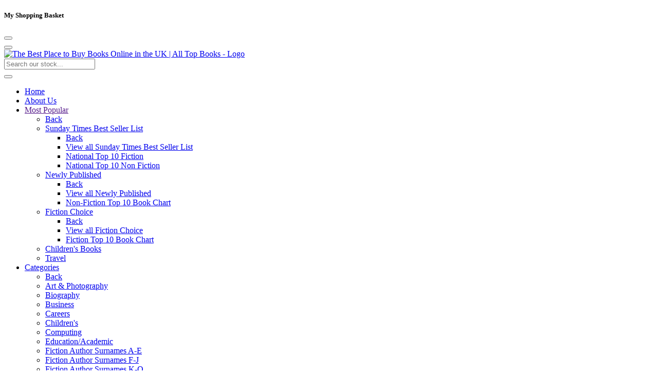

--- FILE ---
content_type: text/html; charset=utf-8
request_url: https://www.alltopbooks.com/art-trivia
body_size: 15903
content:
<!DOCTYPE html>
<html class='frontend' lang='en'>
<head>
<meta name="csrf-param" content="authenticity_token" />
<meta name="csrf-token" content="FaZLj-1UoOkgKwwOneoE4FlNrrJLRXHQblUmfYc71hW54eKolkdPN95J7-W-6mx2rF0BSmqBBH91bwuEAYP-gQ" />
<link rel="dns-prefetch" href="//cdn.stor.co">
<link rel="dns-prefetch" href="//fonts.googleapis.com">
<link rel="preconnect" href="https://fonts.gstatic.com/" crossorigin>
<link rel="preload" as="style" href="https://fonts.googleapis.com/css?family=Poppins:normal,400|Poppins:700,400|Bebas Neue:normal,400|Bebas Neue:normal,400|Poppins:700,400&display=swap"/>
<link rel="stylesheet" href="https://fonts.googleapis.com/css?family=Poppins:normal,400|Poppins:700,400|Bebas Neue:normal,400|Bebas Neue:normal,400|Poppins:700,400&display=swap" media="print" onload="this.media='all'" />
<meta charset="UTF-8"><meta name="google-site-verification" content="2_a3cVgfOrnorafVGE4R1w3ZvyGKOAthqYSXxTCBjPA" /><meta name="viewport" content="width=device-width, initial-scale=1">
<meta name="author" content="https://www.alltopbooks.com">
<meta property="og:locale" content="en_gb">
<meta property="og:site_name" content="The Best Place to Buy Books Online in the UK | All Top Books"><title>Art Trivia | All Top Books</title>
<meta name="description" content="Master the art of trivia with Art Trivia! This eye-catching portable box holds 140 multiple-choice questions about global works and artists from all eras. With topics ranging from ancient to contemporary art, fine arts to traditional crafts, museums and galleries to street art, this game will put your art smarts to the test!ENTERTAINING GAME NIGHT QUESTIONS: This bright box is filled with 140 surprising and engaging trivia questions about all things art, including artists, works of art, and art history, from ancient to modern, postmodern, and beyond. FUN FOR THE FAMILY &amp; ART LOVERS OF ALL AGES: With three optional difficulty levels, this set of multiple-choice questions is perfect for players with every level of art knowledge.TAKE IT ANYWHERE: The portable box is the perfect size to throw in your bag to take to game night, a family celebration, or on vacation. FUN TRIVIA GAME GIFT: Perfec...">
<meta name="title" content="Art Trivia | All Top Books">
<meta property="og:title" content="Art Trivia | All Top Books">
<meta property="og:url" content="https://www.alltopbooks.com/art-trivia">
<meta property="og:description" content="Master the art of trivia with Art Trivia! This eye-catching portable box holds 140 multiple-choice questions about global works and artists from all eras. With topics ranging from ancient to contemporary art, fine arts to traditional crafts, museums and galleries to street art, this game will put your art smarts to the test!ENTERTAINING GAME NIGHT QUESTIONS: This bright box is filled with 140 surprising and engaging trivia questions about all things art, including artists, works of art, and art history, from ancient to modern, postmodern, and beyond. FUN FOR THE FAMILY &amp; ART LOVERS OF ALL AGES: With three optional difficulty levels, this set of multiple-choice questions is perfect for players with every level of art knowledge.TAKE IT ANYWHERE: The portable box is the perfect size to throw in your bag to take to game night, a family celebration, or on vacation. FUN TRIVIA GAME GIFT: Perfec...">
<meta property="og:image" content="https://cdn.stor.co/image/F9E60CE0BF49/4fa6e8f0-2b04-4767-9751-fb41bda30862.jpg?size=300x460&format=jpg&background=ffffff&cache=1712067367">
<meta property="og:type" content="og:product.item">
<meta property="product:price:amount" content="9.90">
<meta property="product:price:currency" content="GBP"><meta property="product:retailer_item_id" content="23117"><link rel="canonical" href="https://www.alltopbooks.com/art-trivia">
<script type="application/ld+json">{
  "@context": "https://schema.org/",
  "@type": "Product",
  "name": "Art Trivia",
  "image": [
    "https://cdn.stor.co/image/F9E60CE0BF49/4fa6e8f0-2b04-4767-9751-fb41bda30862.jpg?size=300x300&format=jpg&background=&cache=1712067367"
  ],
  "description": "Master the art of trivia with Art Trivia! This eye-catching portable box holds 140 multiple-choice questions about global works and artists from all eras. With topics ranging from ancient to contemporary art, fine arts to traditional crafts, museums and galleries to street art, this game will put your art smarts to the test!ENTERTAINING GAME NIGHT QUESTIONS: This bright box is filled with 140 surprising and engaging trivia questions about all things art, including artists, works of art, and art history, from ancient to modern, postmodern, and beyond. FUN FOR THE FAMILY &amp; ART LOVERS OF ALL AGES: With three optional difficulty levels, this set of multiple-choice questions is perfect for players with every level of art knowledge.TAKE IT ANYWHERE: The portable box is the perfect size to throw in your bag to take to game night, a family celebration, or on vacation. FUN TRIVIA GAME GIFT: Perfec...",
  "sku": "23117",
  "offers": {
    "@type": "Offer",
    "url": "https://www.alltopbooks.com/art-trivia",
    "priceCurrency": "GBP",
    "price": "9.9",
    "availability": "https://schema.org/InStock",
    "priceSpecification": {
      "@type": "PriceSpecification",
      "priceCurrency": "GBP"
    }
  }
}</script>
<script type="application/ld+json">
{
  "@context":"http://schema.org",
  "@type":"LocalBusiness",
  "url":"https://www.alltopbooks.com",
  "name":"All Top Books",
  "telephone":"0203 951 2790",
  "image":"https://cdn.stor.co/image/F9E60CE0BF49/22136cb0-2c16-45f7-8bbd-bb510c18582f.png?size=500x500&format=png&background=&cache=1683734844",
  "logo":"https://cdn.stor.co/image/F9E60CE0BF49/22136cb0-2c16-45f7-8bbd-bb510c18582f.png?size=500x500&format=png&background=&cache=1683734844",
  "openingHours":[""],
  "currenciesAccepted":"EUR,GBP,USD",
  "paymentAccepted":"Bank Transfer",
  "contactPoint":[{"@type":"ContactPoint",
    "telephone":"0203 951 2790",
    "email":"support@alltopbooks.com",
    "contactType":"customer service"}],
  "priceRange": "$$",
  "sameAs": ["https://www.facebook.com/AllTopBooks","https://www.instagram.com/alltopbooks/","https://www.youtube.com/channel/UC0fcogYlHfEnqj6Utjgz91Q","https://www.linkedin.com/company/34638558"],
  "address":{"@type":"PostalAddress",
    "streetAddress":"76 Folk House, 55-57 Palmerston Rd",
    "addressLocality":"HARROW",
    "addressRegion":"UK",
    "postalCode":"HA3 7FN",
    "addressCountry":"United Kingdom"
  }
}
</script><link rel='preload stylesheet' href='https://cdn.stor.co/shopfront/F9E60CE0BF49/ca1ae04b-accb-4679-95ac-8cf77345400a?cache=1759937937' as='style' type='text/css'><link rel="stylesheet" href="https://cdn.stor.co/assets/fontawesome/css/shopfront-a62d941bb70f5fdf7dc9ff4dabcb220463eb5fd53c3e1b6bb9e950f9ffa317cf.css?v=1.01" />


    <link rel="stylesheet" href="https://cdn.stor.co/assets/feather-icons-04de565710987e731246203a48588b4507c05ebe62413e2edd0855ef17f52263.css?v=1.01" />
  <link rel='icon' type='image/png' sizes='32x32' href='https://cdn.stor.co/image/F9E60CE0BF49/5a6b9660-f33e-4ee6-8a47-42a730e7f8c1.png?size=256x256&format=png&background=transparent&cache=1683737789'><script src="https://cdn.stor.co/assets/frontend/essentials-7230284d2dc867a8e9b25da50d075c07696d259f3eb0f9a53e3ceb8deac012d5.js?v=1.01"></script>
<meta name="ahrefs-site-verification" content="f3f47ee9edff6b83d5fe6a7d52f2b539de2e7d887a1c7f04d613e7217e55eae1">
<meta name="google-site-verification" content="xkS9ooqRpoif0Xjw_TGGeiKeykE-Ue6yLM-mdXuTJTw" />
</head>
<body class=" products product shopfront home  "><div class="modal " id="cartModal" tabindex="-1" role="dialog" aria-labelledby="cartModal" aria-hidden="true">
  <div class="modal-dialog modal-dialog-centered modal-lg" role="document">
    <div class="modal-content">
      <div class="modal-header">
        <h5 class="modal-title">My Shopping Basket</h5>
        <button type="button" class="close" data-dismiss="modal" aria-label="Close">
          <span aria-hidden="true"><i class="fas fa-times"></i></span>
        </button>
      </div>
      <div class="modal-body cart-info text-center">
      </div>
    </div>
  </div>
</div><div class="header_placeholder d-none"></div>
  <div class="snippet head-section"><div class="top_bar mob head-nav-down d-block d-md-none bgc-1">
  <div id="mob-header" class="container-fluid px-0 sticky-allowed" data-away-trigger="250">
    <div class="row mob-header__child mx-0 container mob-header-alt-0">
  <div class="col-4 p-0 mob-header__child__menubtn">
    <button aria-label="Responsive Menu" class="tigger-mobile-menu tigger-mobile-menu hamburger hamburger--spin" type="button">
      <span class="hamburger-box">
        <span class="hamburger-inner menu-icon-triple fe fe-menu fe fe-bars"></span>
      </span>
    </button>
  </div>
  <div class="col-4 text-center p-0 d-flex align-items-center mob-header__child__logo">
    <a href="https://www.alltopbooks.com" class="logo-href m-auto" aria-label="Visit our homepage"  title="Visit our homepage"><picture class="img-responsive logo">
          <source type="image/webp" srcset="https://cdn.stor.co/image/F9E60CE0BF49/22136cb0-2c16-45f7-8bbd-bb510c18582f.webp?size=500x500&format=webp&background=transparent&cache=1683734844">
          <source type="image/jpeg" srcset="https://cdn.stor.co/image/F9E60CE0BF49/22136cb0-2c16-45f7-8bbd-bb510c18582f.png?size=500x500&format=png&background=&cache=1683734844">
          
          
          <img src="https://cdn.stor.co/image/F9E60CE0BF49/22136cb0-2c16-45f7-8bbd-bb510c18582f.png?size=500x500&format=png&background=&cache=1683734844" alt="The Best Place to Buy Books Online in the UK | All Top Books - Logo" class="logo" width="75" height="75.0">
        </picture></a>
  </div>
  <div class="col-4 p-0 mob-header__child__otherbtns">
    <div class="d-flex align-items-center justify-content-end h-100">
      
        <a href="#" class="nav-item btn" data-toggle="modal" aria-label="Open Shopping Cart" data-target="#cartModal" title="View your shopping cart">
          <span class="cart-count count_badge badge"></span>
          <i class="fe fe-shopping-bag"></i>
        </a>
        <a href="https://www.alltopbooks.com/customers/sign_in" aria-label="Account Login"  title="Visit your account" class="nav-item btn btn-account">
          <i class="fe fe-user"></i>
        </a></div>
  </div>
</div>
    <div class="fixed-placeholder"></div>
  </div>
  <div class="mob-search-bar sticky-allowed">
  <div class="search-controller relative mob-search__child p-2 container" data-endpoint="/search" data-store-endpoint="https://www.alltopbooks.com">
    <form>
      <div class="input-group input-group-md"><input class="shopfront-search search-input form-control" placeholder="Search our stock..." type="text" name="q" autocomplete="off"/>
        <div class="input-group-append">
          <button aria-label="Stock Search" type="submit" class="search-button btn bgc-override"><i class="fe fe-search"></i></button>
        </div>
      </div>            
      <ul class="custom-results sku-hidden  d-none"></ul>
    </form>
  </div>
  <div class="fixed-placeholder"></div>
</div>
</div>
<nav class="header-nav-offcanvas bgc-1 shadow">
  
  <ul class="header-offcanvas-menu nav_font"><li><a title="Menu item - Home" href="/">Home</a></li><li><a title="Menu item - About Us" href="/about-us">About Us</a></li><li class="hasChild">
            <a title="Menu item - Most Popular" href="" class="dropdown-toggle heading_false" id="mobdropdownMenu-3" data-toggle="dropdown" aria-haspopup="true" aria-expanded="true">Most Popular</a>
            <ul class="submenu bgc-1">
              <li class="back"><a href="#">Back</a></li><li class="hasChild">
                    <a href="#">Sunday Times Best Seller List</a>
                    <ul class="submenu bgc-1">
                      <li class="back"><a href="#">Back</a></li>
                      <li><a title="Menu item - Sunday Times Best Seller List" href="/sunday-times-chart">View all Sunday Times Best Seller List</a></li><li><a title="Menu item - National Top 10 Fiction" href="/fiction-top-10-book-chart">National Top 10 Fiction</a></li><li><a title="Menu item - National Top 10 Non Fiction " href="/non-fiction-top-10-book-chart">National Top 10 Non Fiction </a></li></ul>
                  </li><li class="hasChild">
                    <a href="#">Newly Published</a>
                    <ul class="submenu bgc-1">
                      <li class="back"><a href="#">Back</a></li>
                      <li><a title="Menu item - Newly Published" href="/newly-published">View all Newly Published</a></li><li><a title="Menu item - Non-Fiction Top 10 Book Chart" href="/non-fiction-top-10-book-chart">Non-Fiction Top 10 Book Chart</a></li></ul>
                  </li><li class="hasChild">
                    <a href="#">Fiction Choice</a>
                    <ul class="submenu bgc-1">
                      <li class="back"><a href="#">Back</a></li>
                      <li><a title="Menu item - Fiction Choice" href="/fiction-choice">View all Fiction Choice</a></li><li><a title="Menu item - Fiction Top 10 Book Chart" href="/fiction-top-10-book-chart">Fiction Top 10 Book Chart</a></li></ul>
                  </li><li><a title="Menu item - Children's Books" href="/childrens">Children's Books</a></li><li><a title="Menu item - Travel" href="/travel">Travel</a></li></ul>
          </li><li class="hasChild">
          <a title="Menu item - Categories" href="/categories" class="dropdown-toggle heading_false" id="mobdropdownMenu-4" data-toggle="dropdown" aria-haspopup="true" aria-expanded="true">Categories</a>
          <ul class="submenu bgc-1">
            <li class="back"><a href="#">Back</a></li><li><a title="Art & Photography" id="offcanvas-menuE2A61D" href="https://www.alltopbooks.com/art-photography">Art & Photography</a></li><li><a title="Biography" id="offcanvas-menu4C240D" href="https://www.alltopbooks.com/biography">Biography</a></li><li><a title="Business" id="offcanvas-menu0C9014" href="https://www.alltopbooks.com/business">Business</a></li><li><a title="Careers" id="offcanvas-menu6D29B1" href="https://www.alltopbooks.com/careers">Careers</a></li><li><a title="Children's" id="offcanvas-menu6E2FD1" href="https://www.alltopbooks.com/childrens">Children's</a></li><li><a title="Computing" id="offcanvas-menuED6FC5" href="https://www.alltopbooks.com/computing">Computing</a></li><li><a title="Education/Academic" id="offcanvas-menu4A59B8" href="https://www.alltopbooks.com/education-academic">Education/Academic</a></li><li><a title="Fiction Author Surnames A-E" id="offcanvas-menu803F17" href="https://www.alltopbooks.com/fiction-author-surnames-a-e">Fiction Author Surnames A-E</a></li><li><a title="Fiction Author Surnames F-J" id="offcanvas-menu9905E5" href="https://www.alltopbooks.com/fiction-author-surnames-f-j">Fiction Author Surnames F-J</a></li><li><a title="Fiction Author Surnames K-O" id="offcanvas-menuD477AA" href="https://www.alltopbooks.com/fiction-author-surnames-k-o">Fiction Author Surnames K-O</a></li><li><a title="Fiction Author Surnames P-T" id="offcanvas-menu68D140" href="https://www.alltopbooks.com/fiction-author-surnames-p-t">Fiction Author Surnames P-T</a></li><li><a title="Fiction Author Surnames U-Z" id="offcanvas-menu3B5F2F" href="https://www.alltopbooks.com/fiction-author-surnames-u-z">Fiction Author Surnames U-Z</a></li><li><a title="Fiction choice" id="offcanvas-menuE79F8B" href="https://www.alltopbooks.com/fiction-choice">Fiction choice</a></li><li><a title="Fiction top 10 book chart" id="offcanvas-menuCC7BC2" href="https://www.alltopbooks.com/fiction-top-10-book-chart">Fiction top 10 book chart</a></li><li><a title="Forthcoming Books" id="offcanvas-menuEDD5A6" href="https://www.alltopbooks.com/forthcoming-books">Forthcoming Books</a></li><li><a title="Health/Lifestyle" id="offcanvas-menu5B83BA" href="https://www.alltopbooks.com/health-lifestyle">Health/Lifestyle</a></li><li><a title="History" id="offcanvas-menuADB955" href="https://www.alltopbooks.com/history">History</a></li><li><a title="Law" id="offcanvas-menuB09B1C" href="https://www.alltopbooks.com/law">Law</a></li><li><a title="Liverpool Univ Press" id="offcanvas-menuF5989A" href="https://www.alltopbooks.com/liverpool-univ-press">Liverpool Univ Press</a></li><li><a title="Medicine" id="offcanvas-menu216500" href="https://www.alltopbooks.com/medicine">Medicine</a></li><li><a title="Newly Published" id="offcanvas-menu3827AD" href="https://www.alltopbooks.com/newly-published">Newly Published</a></li><li><a title="Non-fiction top 10 book chart" id="offcanvas-menuCB977C" href="https://www.alltopbooks.com/non-fiction-top-10-book-chart">Non-fiction top 10 book chart</a></li><li><a title="Occult/MBS" id="offcanvas-menuC3D798" href="https://www.alltopbooks.com/occult-mbs">Occult/MBS</a></li><li><a title="On Sale" id="offcanvas-menu546DBF" href="https://www.alltopbooks.com/on-sale">On Sale</a></li><li><a title="Open University books" id="offcanvas-menu67C106" href="https://www.alltopbooks.com/open-university-books">Open University books</a></li><li><a title="Other Non Fiction" id="offcanvas-menu2BF495" href="https://www.alltopbooks.com/other-non-fiction">Other Non Fiction</a></li><li><a title="Pregnancy/Childcare" id="offcanvas-menuE9FE45" href="https://www.alltopbooks.com/pregnancy-childcare">Pregnancy/Childcare</a></li><li><a title="Relationships" id="offcanvas-menu902F91" href="https://www.alltopbooks.com/relationships">Relationships</a></li><li><a title="Society & Politics" id="offcanvas-menu077278" href="https://www.alltopbooks.com/society-politics">Society & Politics</a></li><li><a title="Sunday Times Chart" id="offcanvas-menu00ED42" href="https://www.alltopbooks.com/sunday-times-chart">Sunday Times Chart</a></li><li><a title="Tarot Decks" id="offcanvas-menuAE166B" href="https://www.alltopbooks.com/tarot-decks">Tarot Decks</a></li><li><a title="Travel" id="offcanvas-menu208DEE" href="https://www.alltopbooks.com/travel">Travel</a></li><li><a title="UK" id="offcanvas-menu646038" href="https://www.alltopbooks.com/uk">UK</a></li></ul>
          </li><li><a title="Menu item - Delivery" href="/delivery-information">Delivery</a></li><li><a title="Menu item - Blog" href="/blog">Blog</a></li><li><a title="Menu item - Contact Us" href="/contact-us">Contact Us</a></li><li><a title="Menu item - On Sale" href="/on-sale">On Sale</a></li><li class="email-item">
        <a href="mailto:support@alltopbooks.com" title="Contact us via Email support@alltopbooks.com">
          Email: support@alltopbooks.com
        </a>
      </li><li class="phone-item">
        <a href="tel:02039512790" title="Contact us via phone 0203 951 2790">
          Phone: 0203 951 2790</a>
      </li><li class="mobile-nav-switch d-block d-md-none">
        <div class="dropdown exchange-rates-controller currency-menu force-fade-delay-05" data-currency="GBP">
  <button class="currency-select-btn dropdown-toggle nav_font" type="button" id="dropdownCurrencyButton" data-toggle="dropdown" aria-haspopup="true" aria-expanded="false">
        <span class="flag flag-gbp"></span><span class="currency_3letter">GBP</span>
        </button>
  <ul class="list-unstyled dropdown-menu nav_font dropdown-menu-right bgc-" aria-labelledby="dropdownCurrencyButton"><li class="" data-currency="EUR">
        <a class="dropdown-item" href="#" title="change currency" data-currency="EUR"><span class="flag flag-eur"></span>EUR</a>
      </li><li class="active" data-currency="GBP">
        <a class="dropdown-item" href="#" title="change currency" data-currency="GBP"><span class="flag flag-gbp"></span>GBP</a>
      </li><li class="" data-currency="USD">
        <a class="dropdown-item" href="#" title="change currency" data-currency="USD"><span class="flag flag-usd"></span>USD</a>
      </li></ul>
</div>
      </li></ul>
</nav>
</div>
  <div class=" d-flex flex-column min-height-100">
    <header class="snippet-container" data-section='header'><div data-uuid="52fba516-a2a8-45cb-87b7-57afa33f7b3a" data-snippetname="header-element-top-bar-1" class="snippet head-section configurable container-fluid pt-0 pb-0 pr-0 pl-0 bgc-5 header_element_top_bar_1 d-none d-md-block " data-reduce-trigger="" data-away-trigger="99999"><div class="container bgc-0 pt-2 pb-2 pr-0 pl-0 header-background-img-b bgimage-fullwidth- border-solid border-color- border-top-0 border-bottom-0 border-left-0 border-right-0">
    <div class="top_bar topnav_font">        
      <div class="d-flex justify-content-between  list-unstyled list-inline text-nowrap align-items-center search-position-center"><div class="list-inline-item">
              <a href="mailto:support@alltopbooks.com" title="Contact us via Email support@alltopbooks.com" class="btn top-menu-link">
                <i class="fe fe-envelope fe fe-mail "></i>
                <span class="visible-lg-inline-block visible-xl-inline-block"><span class="">support@alltopbooks.com</span></span>
              </a>
            </div><div class="list-inline-item">
              <a href="tel:02039512790" title="Contact us via phone 02039512790" class="btn top-menu-link">
                <i class="fe fe-phone "></i>
                <span class="">0203 951 2790</span>
              </a>
            </div><div class="list-inline-item">
              <div><b>Free</b> first class delivery in UK</div>
            </div><div class="list-inline-item">
            <a href="https://www.alltopbooks.com/customers/sign_in" aria-label="Account Login" title="" class="btn btn-account force-fade-delay-05">
              <i class="fe fe-sign-in "></i>
              <span class="d-none d-lg-inline-block"><span class="">My Account</span></span>
            </a>
          </div></div>
    </div>
  </div><div class="fixed-placeholder"></div>
</div><div data-uuid="acc497d4-1ac1-45cb-ac20-0976bbed66a1" data-snippetname="header-html" class="snippet configurable container-fluid p-0 pt-md-0 pb-md-0 pr-md-0 pl-md-0 bgc-2 " data-reduce-trigger="400" data-away-trigger="99999">
  <div class="pt-0 pb-0 pr-0 pl-1 container bgc-0 header-background-img-b bgimage-fullwidth- border-solid border-color- border-top-0 border-bottom-0 border-left-0 border-right-0">
    <div class="d-none d-md-flex align-items-center py-3">
  <a href="/" class="flex-grow-0 w-12">
    <picture class="position-absolute">
      <source type="image/webp" srcset="https://cdn.stor.co/image/F9E60CE0BF49/22136cb0-2c16-45f7-8bbd-bb510c18582f.webp?size=400x400&format=webp&background=transparent&cache=1683734844">
      <source type="image/jpeg" srcset="https://cdn.stor.co/image/F9E60CE0BF49/22136cb0-2c16-45f7-8bbd-bb510c18582f.png?size=400x400&format=webp&background=transparent&cache=1683734844">
      <img src="https://cdn.stor.co/image/F9E60CE0BF49/22136cb0-2c16-45f7-8bbd-bb510c18582f.png?size=400x400&format=webp&background=transparent&cache=1683734844" width="400" height="400" alt="All Top Books | Books Online Store - Logo" class="img-fluid logo logo-size-7">
    </picture>
  </a>

  <div class="flex-grow-1 px-6 py-1">
    <div class="text-center mb-2">Find 1000's Of Best-Selling Books At Your Fingertips</div>
    <div class="search-controller relative" data-endpoint="/custom_search" data-store-endpoint="" >
      <form class="custom-selector-input">
        <div class="input-group input-group-lg">
          <input class="shopfront-search search-input form-control" placeholder="Search our stock..." type="text" name="q" autocomplete="off">
          <div class="input-group-append">
            <button aria-label="Stock Search" type="submit" class="search-button btn bgc-override"><i class="fe fe-search"></i></button>
          </div>
        </div>
        <ul class="custom-results position-absolute border border-color-2"></ul>
      </form>
    </div>
  </div>

  <div class="flex-grow-0 w-12 px-4 py-1 font-size-6">
    <a href="/customers/sign_in" class="d-flex my-2 bgc-10 mx-1 px-2 py-1 rounded-md align-items-center">
      <div class="flex-grow-0 mr-2 my-2"><i class="fa fa-phone text-color-7 font-size-10"></i></div>
      <div class="font-weight-bold">CALL US NOW<br>0203 951 2790</div>
    </a>
    <a href="#" class="d-flex my-2 bgc-10 mx-1 px-2 py-1 rounded-md align-items-center" data-toggle="modal" data-target="#cartModal" aria-label="Open Shopping Cart">
      <div class="flex-grow-0 mr-2 my-2"><i class="fa fa-shopping-cart text-color-9 font-size-10"></i></div>
      <div class="font-weight-bold">MY BASKET</div>
    </a>
  </div>
</div>

<a class="d-block d-md-none bgc-10 m-2 py-1 rounded-md text-center" href="tel:02087989218">
  <i class="fa fa-phone text-color-7 font-size-10"></i>
  <div class="d-inline-block font-weight-bold ml-2">CALL US NOW</div> 
  <div class="d-inline-block font-weight-bold ml-1">0203 951 2790</div>
</a>

  </div>
  
  <div class="fixed-placeholder"></div>
</div><div data-uuid="2953e41c-9e84-406f-aabc-cd311ca733ba" data-snippetname="header-element-midsection-5" class="snippet head-section configurable container-fluid p-0 bgc-7 header_element_midsection_5 d-none d-md-block sticky-allowed" data-reduce-trigger="" data-away-trigger="99999"><div class="container-fluid pt-0 pb-0 pr-0 pl-12 bgc-0 header-background-img-b bgimage-fullwidth- border-solid border-color-0 border-top-0 border-bottom-0 border-left-0 border-right-0">
    <nav class="navbar-nav-menu navbar navbar-expand-md nav_font p-0">
      <div class="collapse navbar-collapse mx-auto d-flex align-items-center bgc-" id="navbarContent">
        
        
        <ul class="main-menu text-md-center w-100 text-color-5"><li class="nav-item"><a class="nav-link  px-3 py-3" title="Menu item - Home" href="/"><span>Home</span></a></li><li class="nav-item"><a class="nav-link  px-3 py-3" title="Menu item - About Us" href="/about-us"><span>About Us</span></a></li>
      <li class="nav-item dropdown">
        <a class="nav-link dropdown-toggle text-md-center px-3 py-3 heading_false "
          title="Menu - Most Popular"
          id="drop_menu_link_3"
          href="" 
          data-toggle="dropdown"
          aria-haspopup="true" 
          aria-expanded="true">Most Popular <i class="fas fa-caret-down ml-3"></i>
        </a>
        <ul class="dropdown-menu rounded shadow 1  bgc-" aria-labelledby="drop_menu_link_3">
              <li class="dropdown dropdown-submenu">
                <a class="dropdown-item dropdown-toggle heading_false font-size-12 case-initial" id="drop_menu_link_3_1" title="Menu item - Sunday Times Best Seller List" href="/sunday-times-chart"  aria-haspopup="true" aria-expanded="true"><span>Sunday Times Best Seller List</span></a>
                <ul class="dropdown-menu rounded shadow 1  bgc-" aria-labelledby="drop_menu_link_3_1" ><li><a class="dropdown-item font-size-12 case-initial" title="Menu item - National Top 10 Fiction" href="/fiction-top-10-book-chart"><span>National Top 10 Fiction</span></a></li><li><a class="dropdown-item font-size-12 case-initial" title="Menu item - National Top 10 Non Fiction " href="/non-fiction-top-10-book-chart"><span>National Top 10 Non Fiction </span></a></li></ul>
              </li>
              <li class="dropdown dropdown-submenu">
                <a class="dropdown-item dropdown-toggle heading_false font-size-12 case-initial" id="drop_menu_link_3_2" title="Menu item - Newly Published" href="/newly-published"  aria-haspopup="true" aria-expanded="true"><span>Newly Published</span></a>
                <ul class="dropdown-menu rounded shadow 1  bgc-" aria-labelledby="drop_menu_link_3_2" ><li><a class="dropdown-item font-size-12 case-initial" title="Menu item - Non-Fiction Top 10 Book Chart" href="/non-fiction-top-10-book-chart"><span>Non-Fiction Top 10 Book Chart</span></a></li></ul>
              </li>
              <li class="dropdown dropdown-submenu">
                <a class="dropdown-item dropdown-toggle heading_false font-size-12 case-initial" id="drop_menu_link_3_3" title="Menu item - Fiction Choice" href="/fiction-choice"  aria-haspopup="true" aria-expanded="true"><span>Fiction Choice</span></a>
                <ul class="dropdown-menu rounded shadow 1  bgc-" aria-labelledby="drop_menu_link_3_3" ><li><a class="dropdown-item font-size-12 case-initial" title="Menu item - Fiction Top 10 Book Chart" href="/fiction-top-10-book-chart"><span>Fiction Top 10 Book Chart</span></a></li></ul>
              </li><li><a class="dropdown-item font-size-12 case-initial" title="Menu item - Children's Books" href="/childrens" ><span>Children's Books</span></a></li><li><a class="dropdown-item font-size-12 case-initial" title="Menu item - Travel" href="/travel" ><span>Travel</span></a></li></ul>
      </li><li class="nav-item dropdown">
        <a class="nav-link dropdown-toggle text-md-center px-3 py-3 "
          title="Visit Categories"
          id="drop_cat_menu" 
          rel="nofollow"
          data-toggle="dropdown"
          aria-haspopup="true"
          aria-expanded="false"
          href="#">Categories <i class="fas fa-caret-down ml-3"></i>
        </a>
        <ul class="dropdown-menu rounded shadow 1  font-size-12 bgc-" aria-labelledby="drop_cat_menu"><li><a class="dropdown-item font-size-12 case-initial" title="Art & Photography" href="https://www.alltopbooks.com/art-photography"><span>Art & Photography</span></a></li><li><a class="dropdown-item font-size-12 case-initial" title="Biography" href="https://www.alltopbooks.com/biography"><span>Biography</span></a></li><li><a class="dropdown-item font-size-12 case-initial" title="Business" href="https://www.alltopbooks.com/business"><span>Business</span></a></li><li><a class="dropdown-item font-size-12 case-initial" title="Careers" href="https://www.alltopbooks.com/careers"><span>Careers</span></a></li><li><a class="dropdown-item font-size-12 case-initial" title="Children's" href="https://www.alltopbooks.com/childrens"><span>Children's</span></a></li><li><a class="dropdown-item font-size-12 case-initial" title="Computing" href="https://www.alltopbooks.com/computing"><span>Computing</span></a></li><li><a class="dropdown-item font-size-12 case-initial" title="Education/Academic" href="https://www.alltopbooks.com/education-academic"><span>Education/Academic</span></a></li><li><a class="dropdown-item font-size-12 case-initial" title="Fiction Author Surnames A-E" href="https://www.alltopbooks.com/fiction-author-surnames-a-e"><span>Fiction Author Surnames A-E</span></a></li><li><a class="dropdown-item font-size-12 case-initial" title="Fiction Author Surnames F-J" href="https://www.alltopbooks.com/fiction-author-surnames-f-j"><span>Fiction Author Surnames F-J</span></a></li><li><a class="dropdown-item font-size-12 case-initial" title="Fiction Author Surnames K-O" href="https://www.alltopbooks.com/fiction-author-surnames-k-o"><span>Fiction Author Surnames K-O</span></a></li><li><a class="dropdown-item font-size-12 case-initial" title="Fiction Author Surnames P-T" href="https://www.alltopbooks.com/fiction-author-surnames-p-t"><span>Fiction Author Surnames P-T</span></a></li><li><a class="dropdown-item font-size-12 case-initial" title="Fiction Author Surnames U-Z" href="https://www.alltopbooks.com/fiction-author-surnames-u-z"><span>Fiction Author Surnames U-Z</span></a></li><li><a class="dropdown-item font-size-12 case-initial" title="Fiction choice" href="https://www.alltopbooks.com/fiction-choice"><span>Fiction choice</span></a></li><li><a class="dropdown-item font-size-12 case-initial" title="Fiction top 10 book chart" href="https://www.alltopbooks.com/fiction-top-10-book-chart"><span>Fiction top 10 book chart</span></a></li><li><a class="dropdown-item font-size-12 case-initial" title="Forthcoming Books" href="https://www.alltopbooks.com/forthcoming-books"><span>Forthcoming Books</span></a></li><li><a class="dropdown-item font-size-12 case-initial" title="Health/Lifestyle" href="https://www.alltopbooks.com/health-lifestyle"><span>Health/Lifestyle</span></a></li><li><a class="dropdown-item font-size-12 case-initial" title="History" href="https://www.alltopbooks.com/history"><span>History</span></a></li><li><a class="dropdown-item font-size-12 case-initial" title="Law" href="https://www.alltopbooks.com/law"><span>Law</span></a></li><li><a class="dropdown-item font-size-12 case-initial" title="Liverpool Univ Press" href="https://www.alltopbooks.com/liverpool-univ-press"><span>Liverpool Univ Press</span></a></li><li><a class="dropdown-item font-size-12 case-initial" title="Medicine" href="https://www.alltopbooks.com/medicine"><span>Medicine</span></a></li><li><a class="dropdown-item font-size-12 case-initial" title="Newly Published" href="https://www.alltopbooks.com/newly-published"><span>Newly Published</span></a></li><li><a class="dropdown-item font-size-12 case-initial" title="Non-fiction top 10 book chart" href="https://www.alltopbooks.com/non-fiction-top-10-book-chart"><span>Non-fiction top 10 book chart</span></a></li><li><a class="dropdown-item font-size-12 case-initial" title="Occult/MBS" href="https://www.alltopbooks.com/occult-mbs"><span>Occult/MBS</span></a></li><li><a class="dropdown-item font-size-12 case-initial" title="On Sale" href="https://www.alltopbooks.com/on-sale"><span>On Sale</span></a></li><li><a class="dropdown-item font-size-12 case-initial" title="Open University books" href="https://www.alltopbooks.com/open-university-books"><span>Open University books</span></a></li><li><a class="dropdown-item font-size-12 case-initial" title="Other Non Fiction" href="https://www.alltopbooks.com/other-non-fiction"><span>Other Non Fiction</span></a></li><li><a class="dropdown-item font-size-12 case-initial" title="Pregnancy/Childcare" href="https://www.alltopbooks.com/pregnancy-childcare"><span>Pregnancy/Childcare</span></a></li><li><a class="dropdown-item font-size-12 case-initial" title="Relationships" href="https://www.alltopbooks.com/relationships"><span>Relationships</span></a></li><li><a class="dropdown-item font-size-12 case-initial" title="Society & Politics" href="https://www.alltopbooks.com/society-politics"><span>Society & Politics</span></a></li><li><a class="dropdown-item font-size-12 case-initial" title="Sunday Times Chart" href="https://www.alltopbooks.com/sunday-times-chart"><span>Sunday Times Chart</span></a></li><li><a class="dropdown-item font-size-12 case-initial" title="Tarot Decks" href="https://www.alltopbooks.com/tarot-decks"><span>Tarot Decks</span></a></li><li><a class="dropdown-item font-size-12 case-initial" title="Travel" href="https://www.alltopbooks.com/travel"><span>Travel</span></a></li><li><a class="dropdown-item font-size-12 case-initial" title="UK" href="https://www.alltopbooks.com/uk"><span>UK</span></a></li></ul>
      </li><li class="nav-item"><a class="nav-link  px-3 py-3" title="Menu item - Delivery" href="/delivery-information"><span>Delivery</span></a></li><li class="nav-item"><a class="nav-link  px-3 py-3" title="Menu item - Blog" href="/blog"><span>Blog</span></a></li><li class="nav-item"><a class="nav-link  px-3 py-3" title="Menu item - Contact Us" href="/contact-us"><span>Contact Us</span></a></li><li class="nav-item"><a class="nav-link highlight px-3 py-3" title="Menu item - On Sale" href="/on-sale"><span>On Sale</span></a></li></ul>
      </div>
    </nav>
  </div><div class="fixed-placeholder"></div>
</div>

</header>
    <div class="snippet-container body-content" data-section='body'><div data-uuid="c1d3a7ed-9923-47ab-9315-2ff13883414c" data-snippetname="body-product-page-a" class="snippet  configurable container-fluid p-0 pt-md-3 pb-md-0 pr-md-0 pl-md-0 bgc-1 page_product_a thumb-standard carousel product-details d-block ">

  
  <div class="wrapper_product_page container bgc-1 pt-5 pb-5 pr-3 pl-3 snippet-bgimage bgimage-fullwidth- border-solid border-color- border-top-0 border-bottom-0 border-left-0 border-right-0">

    

    <div class="row flex-column flex-sm-row  sticky-columns- bgc-inherit justify-content-center">
      <div data-sellable-id="dc352a6c-802e-40ff-a833-33675cb65c3e" class="sellable-img-container col-12 col-sm-4 mb-5 order-1 order-xs-2"><div class="carousel slide p-3 border-1 border-color-4 rounded-md  product-page-image-carousel" id="img-carousel-dc352a6c-802e-40ff-a833-33675cb65c3e" data-ride="carousel" data-interval="false"><div class="product-badge badge-container full"></div><div class="carousel-inner"><div class="carousel-item carousel-item__image active">
          <a class="img-item" href="https://cdn.stor.co/image/F9E60CE0BF49/4fa6e8f0-2b04-4767-9751-fb41bda30862.jpg?size=300x460&format=jpg&background=ffffff&cache=1712067367" data-size="300x460" title="view product image">
            <picture>
              <source
                type="image/webp"
                srcset="https://cdn.stor.co/image/F9E60CE0BF49/4fa6e8f0-2b04-4767-9751-fb41bda30862.webp?size=240x368&format=webp&background=ffffff&cache=1712067367 512w, https://cdn.stor.co/image/F9E60CE0BF49/4fa6e8f0-2b04-4767-9751-fb41bda30862.webp?size=300x460&format=webp&background=ffffff&cache=1712067367 1800w"
                data-srcset="https://cdn.stor.co/image/F9E60CE0BF49/4fa6e8f0-2b04-4767-9751-fb41bda30862.webp?size=240x368&format=webp&background=ffffff&cache=1712067367 512w, https://cdn.stor.co/image/F9E60CE0BF49/4fa6e8f0-2b04-4767-9751-fb41bda30862.webp?size=300x460&format=webp&background=ffffff&cache=1712067367 1800w"
                data-sizes="auto"
                sizes="(min-width: 760px) 25vw, 100vw"/>
              <img
                alt=""
                class="lazy artwork img-fluid"
                src="https://cdn.stor.co/image/F9E60CE0BF49/4fa6e8f0-2b04-4767-9751-fb41bda30862.jpg?size=300x460&format=jpg&background=ffffff&cache=1712067367"
                data-src="https://cdn.stor.co/image/F9E60CE0BF49/4fa6e8f0-2b04-4767-9751-fb41bda30862.jpg?size=300x460&format=jpg&background=ffffff&cache=1712067367"
                width="300"
                height="460"
                data-srcset="https://cdn.stor.co/image/F9E60CE0BF49/4fa6e8f0-2b04-4767-9751-fb41bda30862.jpg?size=240x368&format=jpg&background=ffffff&cache=1712067367 512w, https://cdn.stor.co/image/F9E60CE0BF49/4fa6e8f0-2b04-4767-9751-fb41bda30862.jpg?size=300x460&format=jpg&background=ffffff&cache=1712067367 1800w"
                data-sizes="auto"/>
            </picture>
          </a>
        </div></div>
  <div class="carousel-arrows" style="display:none;">
    <a class="carousel-control-prev justify-content-start" href="#img-carousel-dc352a6c-802e-40ff-a833-33675cb65c3e" role="button" data-slide="prev"><span class="btn-circle"><i class="fas fa-chevron-left"></i></span></a>
    <a class="carousel-control-next justify-content-end" href="#img-carousel-dc352a6c-802e-40ff-a833-33675cb65c3e" role="button" data-slide="next"><span class="btn-circle"><i class="fas fa-chevron-right"></i></span></a>
  </div>
</div>

<div class="product-gallery product-gallery-product thumbs-wrapper d-none d-sm-block mt-3">
  <div class="inner-thumbs-wrapper rounded border-color-4"></div>
</div>

<div class="pswp" tabindex="-1" role="dialog" aria-hidden="true">
  <div class="pswp__bg"></div>
  <div class="pswp__scroll-wrap">
    <div class="pswp__container"><div class="pswp__item"></div><div class="pswp__item"></div><div class="pswp__item"></div></div>
    <div class="pswp__ui pswp__ui--hidden">
      <div class="pswp__top-bar">
        <div class="pswp__counter"></div>
        <button class="pswp__button pswp__button--close" title="Close (Esc)" onclick="$('body').removeClass('modal-open');"></button>
        <button class="pswp__button pswp__button--share" title="Share"></button>
        <button class="pswp__button pswp__button--fs" title="Toggle fullscreen"></button>
        <button class="pswp__button pswp__button--zoom" title="Zoom in/out"></button>
        <div class="pswp__preloader"><div class="pswp__preloader__icn"><div class="pswp__preloader__cut"><div class="pswp__preloader__donut"></div></div></div></div>
      </div>
      <div class="pswp__share-modal pswp__share-modal--hidden pswp__single-tap"><div class="pswp__share-tooltip"></div></div>
      <button class="pswp__button pswp__button--arrow--left" title="Previous (arrow left)"></button>
      <button class="pswp__button pswp__button--arrow--right" title="Next (arrow right)"></button>
      <div class="pswp__caption"><div class="pswp__caption__center"></div></div>
    </div>
  </div>
</div></div>

      <div class="col-12 col-sm-8 order-2 order-xs-1 font-size-9 l-flex text-left bgc-inherit">
        <h1 class="product-title font-size-25 l-flex-2">Art Trivia</h1><div class="price product-price-block form-group l-flex-4"><div class="final-price font-size-17">
          <span class="font-weight-bold">
      <span class='exchangeable d-inline-flex' data-base-currency='GBP' data-base-price='9.90'>
        <span class='currency-symbol'>£</span>
        <span class='currency-amount'>9.90</span>
      </span>
      </span><span class="rrp-price ml-1">(RRP:<del class="strike"> 
      <span class='exchangeable d-inline-flex' data-base-currency='GBP' data-base-price='11.00'>
        <span class='currency-symbol'>£</span>
        <span class='currency-amount'>11.00</span>
      </span>
      </del>)</span><span class="rrp-price-saving sale-price-saving ml-2 d-inline-block bgc-0 ">You Save 10% on RRP</span></div></div>


<div class="product-stock availability form-group l-flex-5">
  <label class="bold d-inline-block">Availability: </label>
  <span class="success bold"><i class="fas fa-check-circle"></i> IN STOCK</span></div><div class="form-group l-flex-10 mb-3">
  <form
    id="cart-sellable-selector"
    data-endpoint="/sellable_selector/dc352a6c-802e-40ff-a833-33675cb65c3e"
    data-product-img-main-height="460"
    data-product-img-main-width="300"
    data-product-img-zoom-height="460"
    data-product-img-zoom-width="300"
    data-product-img-thumb-height="460"
    data-product-img-thumb-width="300"
  ><input id='guid' name='guid' type='hidden' value="EgjWl31XovkrpjvljUs9IJ4Yji9vZLgxD8mJkfmXzFcTbb4uZh9fXE2okoMpc4k9"><div class="cart-quantity-selector qty-group my-3 " data-stock=99999>
        <button class="cart-qty-down btn btn-secondary spin-down" type="button" data-spin="down"><i class="fas fa-minus"></i></button>
        <input type="number" name="quantity" class="form-control text-center quantity" min="1" value="1">
        <button class="cart-qty-up btn btn-secondary spin-up" type="button" data-spin="up"><i class="fas fa-plus"></i></button>
      </div><input id='custom_price' name='custom_price' type='hidden'>
<div data-product_id="art-trivia" data-quantity='1'>
  
    <button class='cart-add btn px-4 py-3 font-size-14 font-weight-bold case-inherit bgc-override w-75'><i class="fe fe-shopping-basket"></i> Add to Basket</button> 
</div>
</form>
</div><div class="form-group contact-group l-flex-8"><a class="btn btn-primary w- contact d-block d-md-inline-block" href="/contact-us?message=I+have+a+question+about+the+following+item%3A+%20%0AID: 23117%0AArt Trivia" target="_blank">
        <i class="far fa-envelope"></i> 
        Contact us about this book
      </a></div><div class="form-group l-flex-9">
    <a class="btn btn-primary w- watchlist d-block d-md-inline-block" data-endpoint="/add_watchlist" data-product=dc352a6c-802e-40ff-a833-33675cb65c3e>
      <i class="far fa-bookmark"></i> Save to my book list
    </a>
  </div><div class="form-group l-flex-12">
      <label class="bold d-inline-block">SKU:</label>
      23117
    </div><div class="form-group l-flex-13">
        <label class="bold d-inline-block">Author: </label>
        Games Room
      </div><div class="form-group l-flex-13">
        <label class="bold d-inline-block">ISBN: </label>
        9781797228341
      </div><div class="form-group l-flex-13">
        <label class="bold d-inline-block">Publisher: </label>
        Chronicle Books
      </div><div class="form-group l-flex-22 allow-styled-lists">
    <strong>Description:</strong>
    <p>Master the art of trivia with Art Trivia! This eye-catching portable box holds 140 multiple-choice questions about global works and artists from all eras. With topics ranging from ancient to contemporary art, fine arts to traditional crafts, museums and galleries to street art, this game will put your art smarts to the test!</p><p>ENTERTAINING GAME NIGHT QUESTIONS: This bright box is filled with 140 surprising and engaging trivia questions about all things art, including artists, works of art, and art history, from ancient to modern, postmodern, and beyond. </p><p>FUN FOR THE FAMILY &amp; ART LOVERS OF ALL AGES: With three optional difficulty levels, this set of multiple-choice questions is perfect for players with every level of art knowledge.<br style="color: rgb(26, 26, 26); font-family: &quot;Source Sans Pro&quot;, Arial, sans-serif; font-size: 14px; font-style: normal; font-variant-ligatures: normal; font-variant-caps: normal; font-weight: 400; letter-spacing: normal; orphans: 2; text-align: start; text-indent: 0px; text-transform: none; widows: 2; word-spacing: 0px; -webkit-text-stroke-width: 0px; white-space: normal; background-color: rgb(255, 255, 255); text-decoration-thickness: initial; text-decoration-style: initial; text-decoration-color: initial;" id="isPasted"><br style="color: rgb(26, 26, 26); font-family: &quot;Source Sans Pro&quot;, Arial, sans-serif; font-size: 14px; font-style: normal; font-variant-ligatures: normal; font-variant-caps: normal; font-weight: 400; letter-spacing: normal; orphans: 2; text-align: start; text-indent: 0px; text-transform: none; widows: 2; word-spacing: 0px; -webkit-text-stroke-width: 0px; white-space: normal; background-color: rgb(255, 255, 255); text-decoration-thickness: initial; text-decoration-style: initial; text-decoration-color: initial;">TAKE IT ANYWHERE: The portable box is the perfect size to throw in your bag to take to game night, a family celebration, or on vacation. </p><p>FUN TRIVIA GAME GIFT: Perfect for anyone in search of birthday presents, stocking stuffers, or game night inspiration. 
</p>
  </div></div>
    </div></div>

  <script>
    setTimeout(() => {
      var new_rv_obj = {
        rv_name: $('.wrapper_product_page .product-title').eq(0).text().replace(/'/g, "&apos;").replace(/"/g, "&apos;&apos;"),
        rv_url: 'https://www.alltopbooks.com/art-trivia',
        rv_img: $('.carousel-item__image img')[0].currentSrc
      };
      var old_rv = localStorage.getItem('rv');
      if (old_rv === null || old_rv === '[]') 
        localStorage.setItem('rv', '[' + JSON.stringify(new_rv_obj) + ']'); //store item as object in array
      else {
        var rv_array = JSON.parse(old_rv);
        var old_rv_obj_index = rv_array.findIndex(old_rv_obj => old_rv_obj.rv_url == new_rv_obj.rv_url);
        if (old_rv_obj_index != -1) rv_array.splice(old_rv_obj_index, 1); //remove item from existing rv array
        rv_array.unshift(new_rv_obj); //add new item to start of rv array
        localStorage.setItem('rv', JSON.stringify(rv_array.slice(0, 10))); //store 10 most recent rv items
      }
    }, 500);

    $(document).ready(function() {
      if ($('[data-uuid="c1d3a7ed-9923-47ab-9315-2ff13883414c"] .product-page-image-carousel .carousel-item__image').length > 0 && $('[data-uuid="c1d3a7ed-9923-47ab-9315-2ff13883414c"] .product-page-image-carousel .carousel-item__video').length > 0) {
        var maxAspectRatio = 0;
        $('[data-uuid="c1d3a7ed-9923-47ab-9315-2ff13883414c"] .product-page-image-carousel .carousel-item').each(function() {
          var thisAspectRatio = $(this).height()/$(this).width();
          if (thisAspectRatio > maxAspectRatio) maxAspectRatio = thisAspectRatio;
        });
        $('[data-uuid="c1d3a7ed-9923-47ab-9315-2ff13883414c"] .product-page-image-carousel .carousel-item').css('padding-top', 'calc(' + maxAspectRatio + '*100%)');
        $('[data-uuid="c1d3a7ed-9923-47ab-9315-2ff13883414c"] .carousel-inner').addClass('carousel-inner__heightbalanced');
      }
    });
  </script>
</div>
<div data-uuid="860b7047-e634-45da-878d-fbd7b5a86164" data-snippetname="body-product-page-related" class="product-page-related snippet  configurable container-fluid p-0 pt-md- pb-md- pr-md- pl-md- bgc-1  d-block ">
  
<div class="wrapper_product_tiles container bgc-1 pt-3 pr-3 pb-3 pl-3 snippet-bgimage bgimage-fullwidth- border-solid border-color- border-top-0 border-bottom-0 border-left-0 border-right-0"><h2 class="head-title title type_g"><span class="title-line">Suggested For You</span></h2><div class="d-flex flex-wrap justify-content-center gap-6 gap-md-6 grid-autofill">
      <div class="loop_1 w-15 grid-group-item"><div class="card h-100 product-card button_layout_ hover_shadow shadow-xs p-2 border-1 rounded-none"><div class="product-badge badge-container full"></div><div class="card-img-top product-img"><a href="https://www.alltopbooks.com/you-can-draw-cute-animals" class="d-block px-0" title="View You Can Draw Cute Animals"><picture><source srcset="https://cdn.stor.co/image/F9E60CE0BF49/97dc4a98-754a-49a1-bb9f-818b7ea1e746.webp?size=300x460&format=webp&background=ffffff&cache=1683789302?size=300x460" width="300" height="460"><img 
    src="https://cdn.stor.co/image/F9E60CE0BF49/97dc4a98-754a-49a1-bb9f-818b7ea1e746.jpg?size=300x460&format=jpg&background=ffffff&cache=1683789302" 
    width="300" 
    height="460" 
    class="card-img-top rounded-none"
    alt="You Can Draw Cute Animals" 
    decoding="async" 
    loading="lazy"
  >
</picture>
</a>
  </div>
  <div class="card-body d-flex flex-column product-info text-left p-1 my-2">
    <div class="card-title item-name font-size-11 case-inherit font-weight-bold mt-0 mb-0 "><a href="https://www.alltopbooks.com/you-can-draw-cute-animals">You Can Draw Cute Animals</a></div>
    <div class="card-text my-0"><div class="price mb-0"><div class="final-price font-size-9">
          <span class="font-weight-normal">
      <span class='exchangeable d-inline-flex' data-base-currency='GBP' data-base-price='14.90'>
        <span class='currency-symbol'>£</span>
        <span class='currency-amount'>14.90</span>
      </span>
      </span><span class="rrp-price ml-1">(RRP:<del class="strike"> 
      <span class='exchangeable d-inline-flex' data-base-currency='GBP' data-base-price='16.99'>
        <span class='currency-symbol'>£</span>
        <span class='currency-amount'>16.99</span>
      </span>
      </del>)</span><span class="rrp-price-saving sale-price-saving d-table bgc-0 ">You Save 13% on RRP</span></div></div><div class="price sku font-size-8 mt-0">
            SKU: 21691
          </div></div>
  </div>

  <div class="card-footer quick-view-modal-controller 
    d-flex gap-2 justify-content-start flex-wrap  
    " 
    data-endpoint="/quick_view" data-product="c013da85-f853-4503-8b26-8e7be0f13e22" data-init="false"><button type="button" class="quickview btn d-block btn-primary font-size-10 font-weight-light case-inherit p-2 bgc-override w-100 ">
        <i class="far fa-eye" aria-hidden="true"></i> Quick Shop
      </button>
      <a href="#" class="btn btn-primary watchlist d-block font-size-10 font-weight-light case-inherit p-2 bgc-override w-100 "
      data-endpoint="/add_watchlist"
      data-product=c013da85-f853-4503-8b26-8e7be0f13e22><i class="far fa-heart"></i> Save for later</a></div>
  
</div></div><div class="loop_2 w-15 grid-group-item"><div class="card h-100 product-card button_layout_ hover_shadow shadow-xs p-2 border-1 rounded-none"><div class="product-badge badge-container full"></div><div class="card-img-top product-img"><a href="https://www.alltopbooks.com/south-downs-a-painted-year" class="d-block px-0" title="View South Downs : A Painted Year"><picture><source srcset="https://cdn.stor.co/image/F9E60CE0BF49/14bf9954-fb81-4007-8331-5c8c29deb913.webp?size=300x460&format=webp&background=ffffff&cache=1683789302?size=300x460" width="300" height="460"><img 
    src="https://cdn.stor.co/image/F9E60CE0BF49/14bf9954-fb81-4007-8331-5c8c29deb913.jpg?size=300x460&format=jpg&background=ffffff&cache=1683789302" 
    width="300" 
    height="460" 
    class="card-img-top rounded-none"
    alt="South Downs : A Painted Year" 
    decoding="async" 
    loading="lazy"
  >
</picture>
</a>
  </div>
  <div class="card-body d-flex flex-column product-info text-left p-1 my-2">
    <div class="card-title item-name font-size-11 case-inherit font-weight-bold mt-0 mb-0 "><a href="https://www.alltopbooks.com/south-downs-a-painted-year">South Downs : A Painted Year</a></div>
    <div class="card-text my-0"><div class="price mb-0"><div class="final-price font-size-9">
          <span class="font-weight-normal">
      <span class='exchangeable d-inline-flex' data-base-currency='GBP' data-base-price='14.90'>
        <span class='currency-symbol'>£</span>
        <span class='currency-amount'>14.90</span>
      </span>
      </span><span class="rrp-price ml-1">(RRP:<del class="strike"> 
      <span class='exchangeable d-inline-flex' data-base-currency='GBP' data-base-price='16.99'>
        <span class='currency-symbol'>£</span>
        <span class='currency-amount'>16.99</span>
      </span>
      </del>)</span><span class="rrp-price-saving sale-price-saving d-table bgc-0 ">You Save 13% on RRP</span></div></div><div class="price sku font-size-8 mt-0">
            SKU: 21690
          </div></div>
  </div>

  <div class="card-footer quick-view-modal-controller 
    d-flex gap-2 justify-content-start flex-wrap  
    " 
    data-endpoint="/quick_view" data-product="3ab80639-d990-4a7e-a7ec-c3abbefddfc1" data-init="false"><button type="button" class="quickview btn d-block btn-primary font-size-10 font-weight-light case-inherit p-2 bgc-override w-100 ">
        <i class="far fa-eye" aria-hidden="true"></i> Quick Shop
      </button>
      <a href="#" class="btn btn-primary watchlist d-block font-size-10 font-weight-light case-inherit p-2 bgc-override w-100 "
      data-endpoint="/add_watchlist"
      data-product=3ab80639-d990-4a7e-a7ec-c3abbefddfc1><i class="far fa-heart"></i> Save for later</a></div>
  
</div></div><div class="loop_3 w-15 grid-group-item"><div class="card h-100 product-card button_layout_ hover_shadow shadow-xs p-2 border-1 rounded-none"><div class="product-badge badge-container full"></div><div class="card-img-top product-img"><a href="https://www.alltopbooks.com/when-we-see-us-a-century-of-black-figuration-in-painting" class="d-block px-0" title="View When We See Us : A Century of Black Figuration in Painting"><picture><source srcset="https://cdn.stor.co/image/F9E60CE0BF49/4e3408c5-f500-4e02-a566-2e77e8616a01.webp?size=300x460&format=webp&background=ffffff&cache=1683789302?size=300x460" width="300" height="460"><img 
    src="https://cdn.stor.co/image/F9E60CE0BF49/4e3408c5-f500-4e02-a566-2e77e8616a01.jpg?size=300x460&format=jpg&background=ffffff&cache=1683789302" 
    width="300" 
    height="460" 
    class="card-img-top rounded-none"
    alt="When We See Us : A Century of Black Figuration in Painting" 
    decoding="async" 
    loading="lazy"
  >
</picture>
</a>
  </div>
  <div class="card-body d-flex flex-column product-info text-left p-1 my-2">
    <div class="card-title item-name font-size-11 case-inherit font-weight-bold mt-0 mb-0 "><a href="https://www.alltopbooks.com/when-we-see-us-a-century-of-black-figuration-in-painting">When We See Us : A Century of Black Figuration in Painting</a></div>
    <div class="card-text my-0"><div class="price mb-0"><div class="final-price font-size-9">
          <span class="font-weight-normal">
      <span class='exchangeable d-inline-flex' data-base-currency='GBP' data-base-price='37.50'>
        <span class='currency-symbol'>£</span>
        <span class='currency-amount'>37.50</span>
      </span>
      </span><span class="rrp-price ml-1">(RRP:<del class="strike"> 
      <span class='exchangeable d-inline-flex' data-base-currency='GBP' data-base-price='45.00'>
        <span class='currency-symbol'>£</span>
        <span class='currency-amount'>45.00</span>
      </span>
      </del>)</span><span class="rrp-price-saving sale-price-saving d-table bgc-0 ">You Save 17% on RRP</span></div></div><div class="price sku font-size-8 mt-0">
            SKU: 21689
          </div></div>
  </div>

  <div class="card-footer quick-view-modal-controller 
    d-flex gap-2 justify-content-start flex-wrap  
    " 
    data-endpoint="/quick_view" data-product="ddb54c9c-9331-4675-8ee2-72f818df11eb" data-init="false"><button type="button" class="quickview btn d-block btn-primary font-size-10 font-weight-light case-inherit p-2 bgc-override w-100 ">
        <i class="far fa-eye" aria-hidden="true"></i> Quick Shop
      </button>
      <a href="#" class="btn btn-primary watchlist d-block font-size-10 font-weight-light case-inherit p-2 bgc-override w-100 "
      data-endpoint="/add_watchlist"
      data-product=ddb54c9c-9331-4675-8ee2-72f818df11eb><i class="far fa-heart"></i> Save for later</a></div>
  
</div></div><div class="loop_4 w-15 grid-group-item"><div class="card h-100 product-card button_layout_ hover_shadow shadow-xs p-2 border-1 rounded-none"><div class="product-badge badge-container full"></div><div class="card-img-top product-img"><a href="https://www.alltopbooks.com/rspb-how-to-photograph-garden-birds" class="d-block px-0" title="View RSPB How to Photograph Garden Birds"><picture><source srcset="https://cdn.stor.co/image/F9E60CE0BF49/d356d5e8-03ff-4ba8-bd14-5efe84050ffc.webp?size=300x460&format=webp&background=ffffff&cache=1683789302?size=300x460" width="300" height="460"><img 
    src="https://cdn.stor.co/image/F9E60CE0BF49/d356d5e8-03ff-4ba8-bd14-5efe84050ffc.jpg?size=300x460&format=jpg&background=ffffff&cache=1683789302" 
    width="300" 
    height="460" 
    class="card-img-top rounded-none"
    alt="RSPB How to Photograph Garden Birds" 
    decoding="async" 
    loading="lazy"
  >
</picture>
</a>
  </div>
  <div class="card-body d-flex flex-column product-info text-left p-1 my-2">
    <div class="card-title item-name font-size-11 case-inherit font-weight-bold mt-0 mb-0 "><a href="https://www.alltopbooks.com/rspb-how-to-photograph-garden-birds">RSPB How to Photograph Garden Birds</a></div>
    <div class="card-text my-0"><div class="price mb-0"><div class="final-price font-size-9">
          <span class="font-weight-normal">
      <span class='exchangeable d-inline-flex' data-base-currency='GBP' data-base-price='16.50'>
        <span class='currency-symbol'>£</span>
        <span class='currency-amount'>16.50</span>
      </span>
      </span><span class="rrp-price ml-1">(RRP:<del class="strike"> 
      <span class='exchangeable d-inline-flex' data-base-currency='GBP' data-base-price='18.99'>
        <span class='currency-symbol'>£</span>
        <span class='currency-amount'>18.99</span>
      </span>
      </del>)</span><span class="rrp-price-saving sale-price-saving d-table bgc-0 ">You Save 14% on RRP</span></div></div><div class="price sku font-size-8 mt-0">
            SKU: 21688
          </div></div>
  </div>

  <div class="card-footer quick-view-modal-controller 
    d-flex gap-2 justify-content-start flex-wrap  
    " 
    data-endpoint="/quick_view" data-product="50d5967f-b50f-44ce-acbd-19d1ec69b9e7" data-init="false"><button type="button" class="quickview btn d-block btn-primary font-size-10 font-weight-light case-inherit p-2 bgc-override w-100 ">
        <i class="far fa-eye" aria-hidden="true"></i> Quick Shop
      </button>
      <a href="#" class="btn btn-primary watchlist d-block font-size-10 font-weight-light case-inherit p-2 bgc-override w-100 "
      data-endpoint="/add_watchlist"
      data-product=50d5967f-b50f-44ce-acbd-19d1ec69b9e7><i class="far fa-heart"></i> Save for later</a></div>
  
</div></div></div>

  </div>
</div>
</div>
    <footer class="snippet-container" data-section='footer'><div data-uuid="1b9a83f6-5a6f-4b1e-ae79-5e909930dd92" data-snippetname="footer-social-links" class="snippet configurable d-block  container-fluid p-0 pt-md-0 pb-md-0 pr-md-0 pl-md-0 bgc-5 footer_social_links">
  <div class="container pt-4 pb-4 pr-0 pl-0 bgc-0 footer-section snippet-bgimage bgimage-fullwidth- border-solid border-color- border-top-0 border-bottom-0 border-left-0 border-right-0 
    text-left
    text-md-center">

    <div class="footer relative"><div class="text-title"><div id="socialmedia">Follow us on our social networks!</div></div><div class="social social-media"><a aria-label="Visit our Facebook" href="https://www.facebook.com/AllTopBooks" target="_blank" rel="noopener"
              title="Visit and follow our Facebook"
              class="px-1 scl-btn shadow rounded-full fab fa-facebook-f font-size-13 icon-container-size-4 coloured"></a><a aria-label="Visit our Instagram" href="https://www.instagram.com/alltopbooks/" target="_blank" rel="noopener"
              title="Visit and follow our Instagram"
              class="px-1 scl-btn shadow rounded-full fab fa-instagram font-size-13 icon-container-size-4 coloured"></a><a aria-label="Visit our YouTube" href="https://www.youtube.com/channel/UC0fcogYlHfEnqj6Utjgz91Q" target="_blank" rel="noopener"
              title="Visit and follow our YouTube"
              class="px-1 scl-btn shadow rounded-full fab fa-youtube font-size-13 icon-container-size-4 coloured"></a><a aria-label="Visit our LinkedIn" href="https://www.linkedin.com/company/34638558" target="_blank" rel="noopener"
              title="Visit and follow our LinkedIn"
              class="px-1 scl-btn shadow rounded-full fab fa-linkedin-in font-size-13 icon-container-size-4 coloured"></a></div></div>

  </div>
</div><div data-uuid="6fff138a-98ba-45dd-ab3d-56abe225e7ec" data-snippetname="footer-type-b" class="snippet configurable container-fluid p-0 pt-md-0 pb-md-0 pr-md-0 pl-md-0 bgc-5 footer_b d-block ">
  <div class="container pt-5 pb-5 pr-3 pl-3 bgc-0 footer-section snippet-bgimage bgimage-fullwidth- font-size-9 border-solid border-color- border-top-0 border-bottom-0 border-left-0 border-right-0"><div class="flex-equal-md footer-top relative"><div class="mb-3"><div class="font-size-11 font-weight-bold">Get in Touch</div>
            <div class="contact-info mb-3">
              <p>Books and Beyond (www.alltopbooks.com)</p>
              <p>76 Folk House, 55-57 Palmerston Rd<br>HARROW<br>UK<br>HA3 7FN<br>United Kingdom<br></p>
              <p class="mb-0"><i class="fas fa-phone-square"></i><a href="tel:02039512790" title="Phone number"> 0203 951 2790</a></p>
              <p><i class="fas fa-envelope-square"></i><a href="mailto:support@alltopbooks.com" class="active-color break-all" title="Email"> support@alltopbooks.com</a></p>
            </div></div><div class="mb-3">
          <div class="font-size-11 font-weight-bold">Categories</div><a href="https://www.alltopbooks.com/art-photography" class="d-block" title="Art & Photography"><i class="fas fa-caret-right"></i> Art & Photography</a><a href="https://www.alltopbooks.com/biography" class="d-block" title="Biography"><i class="fas fa-caret-right"></i> Biography</a><a href="https://www.alltopbooks.com/business" class="d-block" title="Business"><i class="fas fa-caret-right"></i> Business</a><a href="https://www.alltopbooks.com/careers" class="d-block" title="Careers"><i class="fas fa-caret-right"></i> Careers</a><a href="https://www.alltopbooks.com/childrens" class="d-block" title="Children's"><i class="fas fa-caret-right"></i> Children's</a><a href="https://www.alltopbooks.com/computing" class="d-block" title="Computing"><i class="fas fa-caret-right"></i> Computing</a><a href="https://www.alltopbooks.com/education-academic" class="d-block" title="Education/Academic"><i class="fas fa-caret-right"></i> Education/Academic</a><a href="https://www.alltopbooks.com/fiction-author-surnames-a-e" class="d-block" title="Fiction Author Surnames A-E"><i class="fas fa-caret-right"></i> Fiction Author Surnames A-E</a><a href="https://www.alltopbooks.com/fiction-author-surnames-f-j" class="d-block" title="Fiction Author Surnames F-J"><i class="fas fa-caret-right"></i> Fiction Author Surnames F-J</a><a href="https://www.alltopbooks.com/fiction-author-surnames-k-o" class="d-block" title="Fiction Author Surnames K-O"><i class="fas fa-caret-right"></i> Fiction Author Surnames K-O</a><a href="https://www.alltopbooks.com/fiction-author-surnames-p-t" class="d-block" title="Fiction Author Surnames P-T"><i class="fas fa-caret-right"></i> Fiction Author Surnames P-T</a><a href="https://www.alltopbooks.com/fiction-author-surnames-u-z" class="d-block" title="Fiction Author Surnames U-Z"><i class="fas fa-caret-right"></i> Fiction Author Surnames U-Z</a><a href="https://www.alltopbooks.com/fiction-choice" class="d-block" title="Fiction choice"><i class="fas fa-caret-right"></i> Fiction choice</a><a href="https://www.alltopbooks.com/fiction-top-10-book-chart" class="d-block" title="Fiction top 10 book chart"><i class="fas fa-caret-right"></i> Fiction top 10 book chart</a><a href="https://www.alltopbooks.com/forthcoming-books" class="d-block" title="Forthcoming Books"><i class="fas fa-caret-right"></i> Forthcoming Books</a></div><div class="mb-3">
          <div class="font-size-11 font-weight-bold">Useful Links</div>
              <a href="https://www.alltopbooks.com/in-the-media" title="In the Media" class="d-block"> In the Media</a><a href="https://www.alltopbooks.com/buying-in-bulk" title="Buying in Bulk? " class="d-block"> Buying in Bulk? </a><a href="https://www.alltopbooks.com/delivery-information" title="Delivery Information" class="d-block"> Delivery Information</a><a href="https://www.alltopbooks.com/frequently-asked-questions" title="Frequently Asked Questions" class="d-block"> Frequently Asked Questions</a><a href="https://www.alltopbooks.com/contact-us" title="Contact us" class="d-block"> Contact us</a><a href="https://www.alltopbooks.com/about-us" title="About Us" class="d-block"> About Us</a><a href="https://www.alltopbooks.com/privacy-policy" title="Privacy Policy" class="d-block"> Privacy Policy</a><a href="https://www.alltopbooks.com/terms-conditions" title="Terms & Conditions" class="d-block"> Terms & Conditions</a></div><div class="mb-3"><div class="font-size-11 font-weight-bold">Account & Orders</div>
            <div class="mb-3">
              <a class="d-block" title="Log into your account" href="https://www.alltopbooks.com/customers/sign_in">My Account</a>
              <a class="d-block" title="View your orders" href="https://www.alltopbooks.com/customers/sign_in">My Orders</a>
            </div></div></div>

    <hr class="my-0 relative" data>

    <div class="d-md-flex justify-content-between footer-bottom relative">      
      <div class="footer-content-left mt-4">
        <ul class="payment-type">
          <li class="visa mr-1"></li>
      <li class="mastercard mr-1"></li>
      <li class="secure mr-1"></li>
        </ul>
        <div class="font-size-7">
          All Top Books - 2025 All rights reserved.
          <br>
          <span class="x-small attribution">Build your online shop with <a class='attribution text-underline' href='https://stor.co?ref=alltopbooks' title='eCommerce shopping cart software'>Stor&trade;</a></span>
        </div>
      </div><div class="newsletter newsletter-signup-controller form-group mt-4 mb-0" data-endpoint="https://www.alltopbooks.com/newsletter_signup">
          <div class="message"></div>
          <form id="footer-newsletter-form">
            <div class="flex-equal-sm">
              <input aria-label="My Name" class="form-control name-input mb-2 mr-sm-1" required type="text" name="name" placeholder="My Name"/>
              <input aria-label="My Email" class="form-control email-input mb-2 ml-sm-1" required type="email" name="email" placeholder="My email" />
            </div>
            <button aria-label="Sign up to news letter" type="submit" class="newsletter-signup-button btn btn-primary btn-block mb-2"><i class="fas fa-envelope-open-text"></i> Get newsletter</button>
          </form>
          <div class="text-center mt-3">Get discount offers, latest news and more.</div>
        </div></div>
  </div>
</div></footer>
  </div>
  <div class="modal" id="product-qv-modal" tabindex="-1" role="dialog" aria-labelledby="product-qv-modal" aria-hidden="true"><div class="modal-dialog modal-xl modal-dialog-centered quickview" role="document"><div class="modal-content shadow-xl"><div class="modal-header"><h5 class="modal-title">Product Quick View</h5><button type="button" class="close" data-dismiss="modal" aria-label="Close Quickview"><span aria-hidden="true"><i class="fas fa-times"></i></span></button></div><div class="modal-body modal-body p-2 p-lg-5"></div></div></div></div><div class="d-none"><div id="state" data-store-slug="alltopbooks"></div><div id="products-endpoint" data-url="/search" data-offset="0"></div></div>
<div class="focus-overlay d-none d-md-block"></div><div id="back-top"><a href="#top" title="Back to Top" aria-label="Back to top"><i class="fas fa-arrow-up"></i></a></div><a title="Privacy-friendly Web Analytics" href="https://clicky.com/100612363"><img alt="Clicky" src="//static.getclicky.com/media/links/badge.gif" border="0" /></a>
<script async data-id="100612363" src="//static.getclicky.com/js"></script>
<!-- Smartsupp Live Chat script -->
<script type="text/javascript">
var _smartsupp = _smartsupp || {};
_smartsupp.key = '617e70bf18db226e6b9af16fcbff443d074da657';
window.smartsupp||(function(d) {
  var s,c,o=smartsupp=function(){ o._.push(arguments)};o._=[];
  s=d.getElementsByTagName('script')[0];c=d.createElement('script');
  c.type='text/javascript';c.charset='utf-8';c.async=true;
  c.src='https://www.smartsuppchat.com/loader.js?';s.parentNode.insertBefore(c,s);
})(document);
</script><script src='https://cdn.stor.co/shopfront/F9E60CE0BF49/e2b2fd15-e230-4bb7-9e15-9ed01e293745?cache=1759937937'></script>
<script src="https://cdn.stor.co/assets/csrf-907b550f76dc19a3db39516b969cee611b7d6903a87bb75c6fe60cd5c9cd87fd.js"></script>
<div class='shopfront-stats' data-enabled='true' data-host='www.alltopbooks.com' data-id='9b49c0cd-aef0-4836-adbd-b27c5ceffd55' data-ip='3.8.109.221' data-mode='production' data-path='/art-trivia' data-resource-id='dc352a6c-802e-40ff-a833-33675cb65c3e' data-resource-type='Product' data-session='5043ae18e4c5c803b60b647be6a261c7' data-url='https://www.alltopbooks.com/art-trivia' id='pa'></div>
<div data-currency-symbol='£' data-env='production' data-session='5043ae18e4c5c803b60b647be6a261c7' id='cart'>
<script id='cart-mini-template' type='text/template'><div id="cart-mini" class="w-100">
  <div class="nav-cart-container">
    {{#if items}}
      {{#each items}}
        {{#greaterThanZero quantity}}
          <div class="item">
            <div class="item-image">
              {{#if image_url}}<img src="{{image_url}}" class="img-thumbnail" width="50" height="50"/>{{/if}}
            </div>
            <div class="item-title">
              <span class="d-block">
                <a href="{{product_url}}" class="font-weight-bold"> {{name}}</a>
                {{#each variant_data}}
                  <div class="product-variant my-1 small"><span class="text-muted text-capitalize">{{name}}:</span> {{value}}</div>
                {{/each}}
                {{#if subscription}}
                  <div class="my-1 small"><span class="text-muted"><i class="fas fa-repeat"></i> Recurring every:</span> 
                    {{../subscription_data.billing_cycle}} {{../subscription_data.billing_cycle_unit}} {{#greaterThanZero ../subscription_data.discount_value}}(saving {{../subscription_data.discount_value}}%){{/greaterThanZero}}</div>
                {{/if}}
                {{#if sku}}
                  <div class="my-1 small"><span class="text-muted">SKU:</span> {{sku}}</div>
                {{/if}}
                {{#if pre_order}}
                  <span class="d-block">
                    <i class="fas fa-calendar-check"></i> PRE-ORDER
                  </span>
                {{/if}}
              </span>
              <span class="cart-remove mt-2 btn btn-sm px-0 text-left" data-id="{{guid}}"><i class="fas fa-trash-alt mr-1"></i>Remove</span>
            </div>
            <div class="item-qty">
              {{#if physical}}
                {{#if stock_unlimited}}
                  <input type="number" class="cart-qty text-center w-75 px-1" data-id="{{guid}}" value="{{quantity}}" min="1" max="99999"/>
                {{else}}
                  {{#greaterThanOne stockable_quantity}}
                    <input type="number" class="cart-qty text-center w-75 px-1" data-id="{{guid}}" value="{{quantity}}" min="1" max="{{stockable_quantity}}"/>
                  {{else}}
                    <div class="item-qty"><span class="inline-block">x1</span></div>
                  {{/greaterThanOne}}
                {{/if}}
              {{/if}}
              {{#unless physical}}
                {{#if stockable}}
                  <input type="number" class="cart-qty text-center w-75 px-1" data-id="{{guid}}" value="{{quantity}}" min="1" max="99999"/>
                {{else}}
                  <div class="item-qty"><span class="inline-block"><i class="far fa-infinity"></i></span></div>
                {{/if}}
              {{/unless}}
            </div>
            <div class="item-price">
              {{currency ../currencySymbol total_in_cents}}
              <span class="vat block small">
                {{#ifnot ../merchant_location 'US'}}
                  {{#if ../charge_tax}}
                    {{#if ../prices_include_tax}}Exc. VAT{{else}}Inc. VAT{{/if}} {{currency ../currencySymbol tax_display_in_cents}}
                  {{/if}}
                {{/ifnot}}
              </span>
            </div>
          </div>
        {{/greaterThanZero}}
      {{/each}}
        <div class="nav-cart-summary">
        <div class="inner">
          <span>Subtotal:</span>
          <span class="bold">{{currency currencySymbol subtotal_in_cents}}</span>
            {{#if quantity_discount.valid}}
              {{#greaterThanZero discount.amount_in_cents}}
                </br>
                <span>Discount:</span>
                <span class="bold"> - {{currency currencySymbol discount.amount_in_cents}}</span>
              {{/greaterThanZero}}
            {{else}}
              {{#if discount.valid}}
                {{#greaterThanZero discount.amount_in_cents}}
                  </br>
                  <span>Discount:</span>
                  <span class="bold"> - {{currency currencySymbol discount.amount_in_cents}}</span>
                {{/greaterThanZero}}
              {{/if}}
            {{/if}}
          <p class="small">Shipping {{#ifnot merchant_location 'US'}}{{#if charge_tax}}& taxes{{/if}}{{/ifnot}} calculated at checkout</p>
        </div>

      </div>
        <div class="nav-cart-actions mt-3 d-lg-flex justify-content-between">
        <span aria-label="Close" class="btn btn-secondary btn-lg d-block cart-back mb-3 mb-lg-0 p-2"><i class="fas fa-chevron-left mr-2"></i> Continue Shopping</span>
        <button class="btn btn-success d-block cart-checkout p-4 p-lg-2 font-weight-bold spin-on-click"><span class="title">Continue to Basket <i class="fas fa-chevron-right ml-2"></i></span></button>
      </div>
    {{else}}
      <div class="force-fade-delay">
        <img class="m-auto fw50 d-block" alt="empty cart icon" src="https://cdn.stor.co/assets/empty_basket.svg">
        <p class="m-3 text-center">No items in your basket yet.</p>
      </div>
    {{/if}}

  </div>
</div>
</script>
</div>
</body>
</html>
